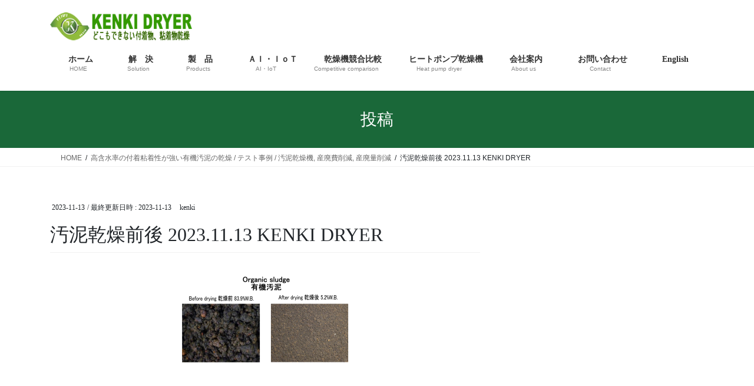

--- FILE ---
content_type: text/html; charset=UTF-8
request_url: https://kenkidryer.jp/2023/11/14/high-moisture-content-sticky-adhesive-sludge-drying/2-%E3%83%99%E3%83%8D%E3%82%A2%E3%82%B9-sludge-drying-2023-11-13/
body_size: 17059
content:

<!DOCTYPE html><html dir="ltr" lang="ja" prefix="og: https://ogp.me/ns#"><head><meta charset="utf-8"><meta http-equiv="X-UA-Compatible" content="IE=edge"><meta name="viewport" content="width=device-width, initial-scale=1"><title>汚泥乾燥前後 2023.11.13 KENKI DRYER | KENKI DRYER</title><meta name="robots" content="max-image-preview:large" /><meta name="author" content="kenki"/><link rel="canonical" href="https://kenkidryer.jp/2023/11/14/high-moisture-content-sticky-adhesive-sludge-drying/2-%e3%83%99%e3%83%8d%e3%82%a2%e3%82%b9-sludge-drying-2023-11-13/" /><meta name="generator" content="All in One SEO (AIOSEO) 4.9.3" /><meta property="og:locale" content="ja_JP" /><meta property="og:site_name" content="KENKI DRYER | 汚泥乾燥 原料スラリー乾燥 廃棄物乾燥 どこもできない付着物粘着物乾燥" /><meta property="og:type" content="article" /><meta property="og:title" content="汚泥乾燥前後 2023.11.13 KENKI DRYER | KENKI DRYER" /><meta property="og:url" content="https://kenkidryer.jp/2023/11/14/high-moisture-content-sticky-adhesive-sludge-drying/2-%e3%83%99%e3%83%8d%e3%82%a2%e3%82%b9-sludge-drying-2023-11-13/" /><meta property="article:published_time" content="2023-11-13T11:23:45+00:00" /><meta property="article:modified_time" content="2023-11-13T11:24:54+00:00" /><meta property="article:publisher" content="https://www.facebook.com/kenmoribai" /><meta name="twitter:card" content="summary" /><meta name="twitter:site" content="@KENKIDRYER" /><meta name="twitter:title" content="汚泥乾燥前後 2023.11.13 KENKI DRYER | KENKI DRYER" /><meta name="twitter:creator" content="@KENKIDRYER" /> <script type="application/ld+json" class="aioseo-schema">{"@context":"https:\/\/schema.org","@graph":[{"@type":"BreadcrumbList","@id":"https:\/\/kenkidryer.jp\/2023\/11\/14\/high-moisture-content-sticky-adhesive-sludge-drying\/2-%e3%83%99%e3%83%8d%e3%82%a2%e3%82%b9-sludge-drying-2023-11-13\/#breadcrumblist","itemListElement":[{"@type":"ListItem","@id":"https:\/\/kenkidryer.jp#listItem","position":1,"name":"\u30db\u30fc\u30e0","item":"https:\/\/kenkidryer.jp","nextItem":{"@type":"ListItem","@id":"https:\/\/kenkidryer.jp\/2023\/11\/14\/high-moisture-content-sticky-adhesive-sludge-drying\/2-%e3%83%99%e3%83%8d%e3%82%a2%e3%82%b9-sludge-drying-2023-11-13\/#listItem","name":"\u6c5a\u6ce5\u4e7e\u71e5\u524d\u5f8c 2023.11.13 KENKI DRYER"}},{"@type":"ListItem","@id":"https:\/\/kenkidryer.jp\/2023\/11\/14\/high-moisture-content-sticky-adhesive-sludge-drying\/2-%e3%83%99%e3%83%8d%e3%82%a2%e3%82%b9-sludge-drying-2023-11-13\/#listItem","position":2,"name":"\u6c5a\u6ce5\u4e7e\u71e5\u524d\u5f8c 2023.11.13 KENKI DRYER","previousItem":{"@type":"ListItem","@id":"https:\/\/kenkidryer.jp#listItem","name":"\u30db\u30fc\u30e0"}}]},{"@type":"ItemPage","@id":"https:\/\/kenkidryer.jp\/2023\/11\/14\/high-moisture-content-sticky-adhesive-sludge-drying\/2-%e3%83%99%e3%83%8d%e3%82%a2%e3%82%b9-sludge-drying-2023-11-13\/#itempage","url":"https:\/\/kenkidryer.jp\/2023\/11\/14\/high-moisture-content-sticky-adhesive-sludge-drying\/2-%e3%83%99%e3%83%8d%e3%82%a2%e3%82%b9-sludge-drying-2023-11-13\/","name":"\u6c5a\u6ce5\u4e7e\u71e5\u524d\u5f8c 2023.11.13 KENKI DRYER | KENKI DRYER","inLanguage":"ja","isPartOf":{"@id":"https:\/\/kenkidryer.jp\/#website"},"breadcrumb":{"@id":"https:\/\/kenkidryer.jp\/2023\/11\/14\/high-moisture-content-sticky-adhesive-sludge-drying\/2-%e3%83%99%e3%83%8d%e3%82%a2%e3%82%b9-sludge-drying-2023-11-13\/#breadcrumblist"},"author":{"@id":"https:\/\/kenkidryer.jp\/author\/kenki\/#author"},"creator":{"@id":"https:\/\/kenkidryer.jp\/author\/kenki\/#author"},"datePublished":"2023-11-13T20:23:45+09:00","dateModified":"2023-11-13T20:24:54+09:00"},{"@type":"Organization","@id":"https:\/\/kenkidryer.jp\/#organization","name":"KENKI DRYER","description":"\u6c5a\u6ce5\u4e7e\u71e5 \u539f\u6599\u30b9\u30e9\u30ea\u30fc\u4e7e\u71e5 \u5ec3\u68c4\u7269\u4e7e\u71e5 \u3069\u3053\u3082\u3067\u304d\u306a\u3044\u4ed8\u7740\u7269\u7c98\u7740\u7269\u4e7e\u71e5","url":"https:\/\/kenkidryer.jp\/","sameAs":["https:\/\/www.facebook.com\/kenmoribai","https:\/\/twitter.com\/KENKIDRYER","https:\/\/www.youtube.com\/channel\/UC2PUVXF8VzusWl9ByWu7OLQ"]},{"@type":"Person","@id":"https:\/\/kenkidryer.jp\/author\/kenki\/#author","url":"https:\/\/kenkidryer.jp\/author\/kenki\/","name":"kenki","image":{"@type":"ImageObject","@id":"https:\/\/kenkidryer.jp\/2023\/11\/14\/high-moisture-content-sticky-adhesive-sludge-drying\/2-%e3%83%99%e3%83%8d%e3%82%a2%e3%82%b9-sludge-drying-2023-11-13\/#authorImage","url":"https:\/\/secure.gravatar.com\/avatar\/4973f6065ae9ae675084e1e52aee91d9625f320e148b4d2a57560271dfee537a?s=96&d=mm&r=g","width":96,"height":96,"caption":"kenki"}},{"@type":"WebSite","@id":"https:\/\/kenkidryer.jp\/#website","url":"https:\/\/kenkidryer.jp\/","name":"KENKI DRYER","description":"\u6c5a\u6ce5\u4e7e\u71e5 \u539f\u6599\u30b9\u30e9\u30ea\u30fc\u4e7e\u71e5 \u5ec3\u68c4\u7269\u4e7e\u71e5 \u3069\u3053\u3082\u3067\u304d\u306a\u3044\u4ed8\u7740\u7269\u7c98\u7740\u7269\u4e7e\u71e5","inLanguage":"ja","publisher":{"@id":"https:\/\/kenkidryer.jp\/#organization"}}]}</script> <link rel='dns-prefetch' href='//webfonts.sakura.ne.jp' /><link rel='dns-prefetch' href='//stats.wp.com' /><link rel='dns-prefetch' href='//v0.wordpress.com' /><link rel='preconnect' href='//i0.wp.com' /><link rel='preconnect' href='//c0.wp.com' /><link rel="alternate" type="application/rss+xml" title="KENKI DRYER &raquo; フィード" href="https://kenkidryer.jp/feed/" /><link rel="alternate" type="application/rss+xml" title="KENKI DRYER &raquo; コメントフィード" href="https://kenkidryer.jp/comments/feed/" /><link rel="alternate" title="oEmbed (JSON)" type="application/json+oembed" href="https://kenkidryer.jp/wp-json/oembed/1.0/embed?url=https%3A%2F%2Fkenkidryer.jp%2F2023%2F11%2F14%2Fhigh-moisture-content-sticky-adhesive-sludge-drying%2F2-%25e3%2583%2599%25e3%2583%258d%25e3%2582%25a2%25e3%2582%25b9-sludge-drying-2023-11-13%2F" /><link rel="alternate" title="oEmbed (XML)" type="text/xml+oembed" href="https://kenkidryer.jp/wp-json/oembed/1.0/embed?url=https%3A%2F%2Fkenkidryer.jp%2F2023%2F11%2F14%2Fhigh-moisture-content-sticky-adhesive-sludge-drying%2F2-%25e3%2583%2599%25e3%2583%258d%25e3%2582%25a2%25e3%2582%25b9-sludge-drying-2023-11-13%2F&#038;format=xml" /><meta name="description" content="" /><style id='wp-img-auto-sizes-contain-inline-css' type='text/css'>img:is([sizes=auto i],[sizes^="auto," i]){contain-intrinsic-size:3000px 1500px}
/*# sourceURL=wp-img-auto-sizes-contain-inline-css */</style><link rel='stylesheet' id='vkExUnit_common_style-css' href='https://kenkidryer.jp/wp-content/cache/autoptimize/autoptimize_single_ea06bcb9caaffec68e5e5f8d33d36f3a.php' type='text/css' media='all' /><style id='vkExUnit_common_style-inline-css' type='text/css'>:root {--ver_page_top_button_url:url(https://kenkidryer.jp/wp-content/plugins/vk-all-in-one-expansion-unit/assets/images/to-top-btn-icon.svg);}@font-face {font-weight: normal;font-style: normal;font-family: "vk_sns";src: url("https://kenkidryer.jp/wp-content/plugins/vk-all-in-one-expansion-unit/inc/sns/icons/fonts/vk_sns.eot?-bq20cj");src: url("https://kenkidryer.jp/wp-content/plugins/vk-all-in-one-expansion-unit/inc/sns/icons/fonts/vk_sns.eot?#iefix-bq20cj") format("embedded-opentype"),url("https://kenkidryer.jp/wp-content/plugins/vk-all-in-one-expansion-unit/inc/sns/icons/fonts/vk_sns.woff?-bq20cj") format("woff"),url("https://kenkidryer.jp/wp-content/plugins/vk-all-in-one-expansion-unit/inc/sns/icons/fonts/vk_sns.ttf?-bq20cj") format("truetype"),url("https://kenkidryer.jp/wp-content/plugins/vk-all-in-one-expansion-unit/inc/sns/icons/fonts/vk_sns.svg?-bq20cj#vk_sns") format("svg");}
.veu_promotion-alert__content--text {border: 1px solid rgba(0,0,0,0.125);padding: 0.5em 1em;border-radius: var(--vk-size-radius);margin-bottom: var(--vk-margin-block-bottom);font-size: 0.875rem;}/* Alert Content部分に段落タグを入れた場合に最後の段落の余白を0にする */.veu_promotion-alert__content--text p:last-of-type{margin-bottom:0;margin-top: 0;}
/*# sourceURL=vkExUnit_common_style-inline-css */</style><style id='wp-emoji-styles-inline-css' type='text/css'>img.wp-smiley, img.emoji {
		display: inline !important;
		border: none !important;
		box-shadow: none !important;
		height: 1em !important;
		width: 1em !important;
		margin: 0 0.07em !important;
		vertical-align: -0.1em !important;
		background: none !important;
		padding: 0 !important;
	}
/*# sourceURL=wp-emoji-styles-inline-css */</style><link rel='stylesheet' id='wp-block-library-css' href='https://kenkidryer.jp/wp-includes/css/dist/block-library/style.min.css' type='text/css' media='all' /><style id='wp-block-library-inline-css' type='text/css'>.vk-cols--reverse{flex-direction:row-reverse}.vk-cols--hasbtn{margin-bottom:0}.vk-cols--hasbtn>.row>.vk_gridColumn_item,.vk-cols--hasbtn>.wp-block-column{position:relative;padding-bottom:3em}.vk-cols--hasbtn>.row>.vk_gridColumn_item>.wp-block-buttons,.vk-cols--hasbtn>.row>.vk_gridColumn_item>.vk_button,.vk-cols--hasbtn>.wp-block-column>.wp-block-buttons,.vk-cols--hasbtn>.wp-block-column>.vk_button{position:absolute;bottom:0;width:100%}.vk-cols--fit.wp-block-columns{gap:0}.vk-cols--fit.wp-block-columns,.vk-cols--fit.wp-block-columns:not(.is-not-stacked-on-mobile){margin-top:0;margin-bottom:0;justify-content:space-between}.vk-cols--fit.wp-block-columns>.wp-block-column *:last-child,.vk-cols--fit.wp-block-columns:not(.is-not-stacked-on-mobile)>.wp-block-column *:last-child{margin-bottom:0}.vk-cols--fit.wp-block-columns>.wp-block-column>.wp-block-cover,.vk-cols--fit.wp-block-columns:not(.is-not-stacked-on-mobile)>.wp-block-column>.wp-block-cover{margin-top:0}.vk-cols--fit.wp-block-columns.has-background,.vk-cols--fit.wp-block-columns:not(.is-not-stacked-on-mobile).has-background{padding:0}@media(max-width: 599px){.vk-cols--fit.wp-block-columns:not(.has-background)>.wp-block-column:not(.has-background),.vk-cols--fit.wp-block-columns:not(.is-not-stacked-on-mobile):not(.has-background)>.wp-block-column:not(.has-background){padding-left:0 !important;padding-right:0 !important}}@media(min-width: 782px){.vk-cols--fit.wp-block-columns .block-editor-block-list__block.wp-block-column:not(:first-child),.vk-cols--fit.wp-block-columns>.wp-block-column:not(:first-child),.vk-cols--fit.wp-block-columns:not(.is-not-stacked-on-mobile) .block-editor-block-list__block.wp-block-column:not(:first-child),.vk-cols--fit.wp-block-columns:not(.is-not-stacked-on-mobile)>.wp-block-column:not(:first-child){margin-left:0}}@media(min-width: 600px)and (max-width: 781px){.vk-cols--fit.wp-block-columns .wp-block-column:nth-child(2n),.vk-cols--fit.wp-block-columns:not(.is-not-stacked-on-mobile) .wp-block-column:nth-child(2n){margin-left:0}.vk-cols--fit.wp-block-columns .wp-block-column:not(:only-child),.vk-cols--fit.wp-block-columns:not(.is-not-stacked-on-mobile) .wp-block-column:not(:only-child){flex-basis:50% !important}}.vk-cols--fit--gap1.wp-block-columns{gap:1px}@media(min-width: 600px)and (max-width: 781px){.vk-cols--fit--gap1.wp-block-columns .wp-block-column:not(:only-child){flex-basis:calc(50% - 1px) !important}}.vk-cols--fit.vk-cols--grid>.block-editor-block-list__block,.vk-cols--fit.vk-cols--grid>.wp-block-column,.vk-cols--fit.vk-cols--grid:not(.is-not-stacked-on-mobile)>.block-editor-block-list__block,.vk-cols--fit.vk-cols--grid:not(.is-not-stacked-on-mobile)>.wp-block-column{flex-basis:50%;box-sizing:border-box}@media(max-width: 599px){.vk-cols--fit.vk-cols--grid.vk-cols--grid--alignfull>.wp-block-column:nth-child(2)>.wp-block-cover,.vk-cols--fit.vk-cols--grid.vk-cols--grid--alignfull>.wp-block-column:nth-child(2)>.vk_outer,.vk-cols--fit.vk-cols--grid:not(.is-not-stacked-on-mobile).vk-cols--grid--alignfull>.wp-block-column:nth-child(2)>.wp-block-cover,.vk-cols--fit.vk-cols--grid:not(.is-not-stacked-on-mobile).vk-cols--grid--alignfull>.wp-block-column:nth-child(2)>.vk_outer{width:100vw;margin-right:calc((100% - 100vw)/2);margin-left:calc((100% - 100vw)/2)}}@media(min-width: 600px){.vk-cols--fit.vk-cols--grid.vk-cols--grid--alignfull>.wp-block-column:nth-child(2)>.wp-block-cover,.vk-cols--fit.vk-cols--grid.vk-cols--grid--alignfull>.wp-block-column:nth-child(2)>.vk_outer,.vk-cols--fit.vk-cols--grid:not(.is-not-stacked-on-mobile).vk-cols--grid--alignfull>.wp-block-column:nth-child(2)>.wp-block-cover,.vk-cols--fit.vk-cols--grid:not(.is-not-stacked-on-mobile).vk-cols--grid--alignfull>.wp-block-column:nth-child(2)>.vk_outer{margin-right:calc(100% - 50vw);width:50vw}}@media(min-width: 600px){.vk-cols--fit.vk-cols--grid.vk-cols--grid--alignfull.vk-cols--reverse>.wp-block-column,.vk-cols--fit.vk-cols--grid:not(.is-not-stacked-on-mobile).vk-cols--grid--alignfull.vk-cols--reverse>.wp-block-column{margin-left:0;margin-right:0}.vk-cols--fit.vk-cols--grid.vk-cols--grid--alignfull.vk-cols--reverse>.wp-block-column:nth-child(2)>.wp-block-cover,.vk-cols--fit.vk-cols--grid.vk-cols--grid--alignfull.vk-cols--reverse>.wp-block-column:nth-child(2)>.vk_outer,.vk-cols--fit.vk-cols--grid:not(.is-not-stacked-on-mobile).vk-cols--grid--alignfull.vk-cols--reverse>.wp-block-column:nth-child(2)>.wp-block-cover,.vk-cols--fit.vk-cols--grid:not(.is-not-stacked-on-mobile).vk-cols--grid--alignfull.vk-cols--reverse>.wp-block-column:nth-child(2)>.vk_outer{margin-left:calc(100% - 50vw)}}.vk-cols--menu h2,.vk-cols--menu h3,.vk-cols--menu h4,.vk-cols--menu h5{margin-bottom:.2em;text-shadow:#000 0 0 10px}.vk-cols--menu h2:first-child,.vk-cols--menu h3:first-child,.vk-cols--menu h4:first-child,.vk-cols--menu h5:first-child{margin-top:0}.vk-cols--menu p{margin-bottom:1rem;text-shadow:#000 0 0 10px}.vk-cols--menu .wp-block-cover__inner-container:last-child{margin-bottom:0}.vk-cols--fitbnrs .wp-block-column .wp-block-cover:hover img{filter:unset}.vk-cols--fitbnrs .wp-block-column .wp-block-cover:hover{background-color:unset}.vk-cols--fitbnrs .wp-block-column .wp-block-cover:hover .wp-block-cover__image-background{filter:unset !important}.vk-cols--fitbnrs .wp-block-cover .wp-block-cover__inner-container{position:absolute;height:100%;width:100%}.vk-cols--fitbnrs .vk_button{height:100%;margin:0}.vk-cols--fitbnrs .vk_button .vk_button_btn,.vk-cols--fitbnrs .vk_button .btn{height:100%;width:100%;border:none;box-shadow:none;background-color:unset !important;transition:unset}.vk-cols--fitbnrs .vk_button .vk_button_btn:hover,.vk-cols--fitbnrs .vk_button .btn:hover{transition:unset}.vk-cols--fitbnrs .vk_button .vk_button_btn:after,.vk-cols--fitbnrs .vk_button .btn:after{border:none}.vk-cols--fitbnrs .vk_button .vk_button_link_txt{width:100%;position:absolute;top:50%;left:50%;transform:translateY(-50%) translateX(-50%);font-size:2rem;text-shadow:#000 0 0 10px}.vk-cols--fitbnrs .vk_button .vk_button_link_subCaption{width:100%;position:absolute;top:calc(50% + 2.2em);left:50%;transform:translateY(-50%) translateX(-50%);text-shadow:#000 0 0 10px}@media(min-width: 992px){.vk-cols--media.wp-block-columns{gap:3rem}}.vk-fit-map figure{margin-bottom:0}.vk-fit-map iframe{position:relative;margin-bottom:0;display:block;max-height:400px;width:100vw}.vk-fit-map:is(.alignfull,.alignwide) div{max-width:100%}.vk-table--th--width25 :where(tr>*:first-child){width:25%}.vk-table--th--width30 :where(tr>*:first-child){width:30%}.vk-table--th--width35 :where(tr>*:first-child){width:35%}.vk-table--th--width40 :where(tr>*:first-child){width:40%}.vk-table--th--bg-bright :where(tr>*:first-child){background-color:var(--wp--preset--color--bg-secondary, rgba(0, 0, 0, 0.05))}@media(max-width: 599px){.vk-table--mobile-block :is(th,td){width:100%;display:block}.vk-table--mobile-block.wp-block-table table :is(th,td){border-top:none}}.vk-table--width--th25 :where(tr>*:first-child){width:25%}.vk-table--width--th30 :where(tr>*:first-child){width:30%}.vk-table--width--th35 :where(tr>*:first-child){width:35%}.vk-table--width--th40 :where(tr>*:first-child){width:40%}.no-margin{margin:0}@media(max-width: 599px){.wp-block-image.vk-aligncenter--mobile>.alignright{float:none;margin-left:auto;margin-right:auto}.vk-no-padding-horizontal--mobile{padding-left:0 !important;padding-right:0 !important}}
/* VK Color Palettes */

/*# sourceURL=wp-block-library-inline-css */</style><style id='global-styles-inline-css' type='text/css'>:root{--wp--preset--aspect-ratio--square: 1;--wp--preset--aspect-ratio--4-3: 4/3;--wp--preset--aspect-ratio--3-4: 3/4;--wp--preset--aspect-ratio--3-2: 3/2;--wp--preset--aspect-ratio--2-3: 2/3;--wp--preset--aspect-ratio--16-9: 16/9;--wp--preset--aspect-ratio--9-16: 9/16;--wp--preset--color--black: #000000;--wp--preset--color--cyan-bluish-gray: #abb8c3;--wp--preset--color--white: #ffffff;--wp--preset--color--pale-pink: #f78da7;--wp--preset--color--vivid-red: #cf2e2e;--wp--preset--color--luminous-vivid-orange: #ff6900;--wp--preset--color--luminous-vivid-amber: #fcb900;--wp--preset--color--light-green-cyan: #7bdcb5;--wp--preset--color--vivid-green-cyan: #00d084;--wp--preset--color--pale-cyan-blue: #8ed1fc;--wp--preset--color--vivid-cyan-blue: #0693e3;--wp--preset--color--vivid-purple: #9b51e0;--wp--preset--gradient--vivid-cyan-blue-to-vivid-purple: linear-gradient(135deg,rgb(6,147,227) 0%,rgb(155,81,224) 100%);--wp--preset--gradient--light-green-cyan-to-vivid-green-cyan: linear-gradient(135deg,rgb(122,220,180) 0%,rgb(0,208,130) 100%);--wp--preset--gradient--luminous-vivid-amber-to-luminous-vivid-orange: linear-gradient(135deg,rgb(252,185,0) 0%,rgb(255,105,0) 100%);--wp--preset--gradient--luminous-vivid-orange-to-vivid-red: linear-gradient(135deg,rgb(255,105,0) 0%,rgb(207,46,46) 100%);--wp--preset--gradient--very-light-gray-to-cyan-bluish-gray: linear-gradient(135deg,rgb(238,238,238) 0%,rgb(169,184,195) 100%);--wp--preset--gradient--cool-to-warm-spectrum: linear-gradient(135deg,rgb(74,234,220) 0%,rgb(151,120,209) 20%,rgb(207,42,186) 40%,rgb(238,44,130) 60%,rgb(251,105,98) 80%,rgb(254,248,76) 100%);--wp--preset--gradient--blush-light-purple: linear-gradient(135deg,rgb(255,206,236) 0%,rgb(152,150,240) 100%);--wp--preset--gradient--blush-bordeaux: linear-gradient(135deg,rgb(254,205,165) 0%,rgb(254,45,45) 50%,rgb(107,0,62) 100%);--wp--preset--gradient--luminous-dusk: linear-gradient(135deg,rgb(255,203,112) 0%,rgb(199,81,192) 50%,rgb(65,88,208) 100%);--wp--preset--gradient--pale-ocean: linear-gradient(135deg,rgb(255,245,203) 0%,rgb(182,227,212) 50%,rgb(51,167,181) 100%);--wp--preset--gradient--electric-grass: linear-gradient(135deg,rgb(202,248,128) 0%,rgb(113,206,126) 100%);--wp--preset--gradient--midnight: linear-gradient(135deg,rgb(2,3,129) 0%,rgb(40,116,252) 100%);--wp--preset--font-size--small: 13px;--wp--preset--font-size--medium: 20px;--wp--preset--font-size--large: 36px;--wp--preset--font-size--x-large: 42px;--wp--preset--spacing--20: 0.44rem;--wp--preset--spacing--30: 0.67rem;--wp--preset--spacing--40: 1rem;--wp--preset--spacing--50: 1.5rem;--wp--preset--spacing--60: 2.25rem;--wp--preset--spacing--70: 3.38rem;--wp--preset--spacing--80: 5.06rem;--wp--preset--shadow--natural: 6px 6px 9px rgba(0, 0, 0, 0.2);--wp--preset--shadow--deep: 12px 12px 50px rgba(0, 0, 0, 0.4);--wp--preset--shadow--sharp: 6px 6px 0px rgba(0, 0, 0, 0.2);--wp--preset--shadow--outlined: 6px 6px 0px -3px rgb(255, 255, 255), 6px 6px rgb(0, 0, 0);--wp--preset--shadow--crisp: 6px 6px 0px rgb(0, 0, 0);}:where(.is-layout-flex){gap: 0.5em;}:where(.is-layout-grid){gap: 0.5em;}body .is-layout-flex{display: flex;}.is-layout-flex{flex-wrap: wrap;align-items: center;}.is-layout-flex > :is(*, div){margin: 0;}body .is-layout-grid{display: grid;}.is-layout-grid > :is(*, div){margin: 0;}:where(.wp-block-columns.is-layout-flex){gap: 2em;}:where(.wp-block-columns.is-layout-grid){gap: 2em;}:where(.wp-block-post-template.is-layout-flex){gap: 1.25em;}:where(.wp-block-post-template.is-layout-grid){gap: 1.25em;}.has-black-color{color: var(--wp--preset--color--black) !important;}.has-cyan-bluish-gray-color{color: var(--wp--preset--color--cyan-bluish-gray) !important;}.has-white-color{color: var(--wp--preset--color--white) !important;}.has-pale-pink-color{color: var(--wp--preset--color--pale-pink) !important;}.has-vivid-red-color{color: var(--wp--preset--color--vivid-red) !important;}.has-luminous-vivid-orange-color{color: var(--wp--preset--color--luminous-vivid-orange) !important;}.has-luminous-vivid-amber-color{color: var(--wp--preset--color--luminous-vivid-amber) !important;}.has-light-green-cyan-color{color: var(--wp--preset--color--light-green-cyan) !important;}.has-vivid-green-cyan-color{color: var(--wp--preset--color--vivid-green-cyan) !important;}.has-pale-cyan-blue-color{color: var(--wp--preset--color--pale-cyan-blue) !important;}.has-vivid-cyan-blue-color{color: var(--wp--preset--color--vivid-cyan-blue) !important;}.has-vivid-purple-color{color: var(--wp--preset--color--vivid-purple) !important;}.has-black-background-color{background-color: var(--wp--preset--color--black) !important;}.has-cyan-bluish-gray-background-color{background-color: var(--wp--preset--color--cyan-bluish-gray) !important;}.has-white-background-color{background-color: var(--wp--preset--color--white) !important;}.has-pale-pink-background-color{background-color: var(--wp--preset--color--pale-pink) !important;}.has-vivid-red-background-color{background-color: var(--wp--preset--color--vivid-red) !important;}.has-luminous-vivid-orange-background-color{background-color: var(--wp--preset--color--luminous-vivid-orange) !important;}.has-luminous-vivid-amber-background-color{background-color: var(--wp--preset--color--luminous-vivid-amber) !important;}.has-light-green-cyan-background-color{background-color: var(--wp--preset--color--light-green-cyan) !important;}.has-vivid-green-cyan-background-color{background-color: var(--wp--preset--color--vivid-green-cyan) !important;}.has-pale-cyan-blue-background-color{background-color: var(--wp--preset--color--pale-cyan-blue) !important;}.has-vivid-cyan-blue-background-color{background-color: var(--wp--preset--color--vivid-cyan-blue) !important;}.has-vivid-purple-background-color{background-color: var(--wp--preset--color--vivid-purple) !important;}.has-black-border-color{border-color: var(--wp--preset--color--black) !important;}.has-cyan-bluish-gray-border-color{border-color: var(--wp--preset--color--cyan-bluish-gray) !important;}.has-white-border-color{border-color: var(--wp--preset--color--white) !important;}.has-pale-pink-border-color{border-color: var(--wp--preset--color--pale-pink) !important;}.has-vivid-red-border-color{border-color: var(--wp--preset--color--vivid-red) !important;}.has-luminous-vivid-orange-border-color{border-color: var(--wp--preset--color--luminous-vivid-orange) !important;}.has-luminous-vivid-amber-border-color{border-color: var(--wp--preset--color--luminous-vivid-amber) !important;}.has-light-green-cyan-border-color{border-color: var(--wp--preset--color--light-green-cyan) !important;}.has-vivid-green-cyan-border-color{border-color: var(--wp--preset--color--vivid-green-cyan) !important;}.has-pale-cyan-blue-border-color{border-color: var(--wp--preset--color--pale-cyan-blue) !important;}.has-vivid-cyan-blue-border-color{border-color: var(--wp--preset--color--vivid-cyan-blue) !important;}.has-vivid-purple-border-color{border-color: var(--wp--preset--color--vivid-purple) !important;}.has-vivid-cyan-blue-to-vivid-purple-gradient-background{background: var(--wp--preset--gradient--vivid-cyan-blue-to-vivid-purple) !important;}.has-light-green-cyan-to-vivid-green-cyan-gradient-background{background: var(--wp--preset--gradient--light-green-cyan-to-vivid-green-cyan) !important;}.has-luminous-vivid-amber-to-luminous-vivid-orange-gradient-background{background: var(--wp--preset--gradient--luminous-vivid-amber-to-luminous-vivid-orange) !important;}.has-luminous-vivid-orange-to-vivid-red-gradient-background{background: var(--wp--preset--gradient--luminous-vivid-orange-to-vivid-red) !important;}.has-very-light-gray-to-cyan-bluish-gray-gradient-background{background: var(--wp--preset--gradient--very-light-gray-to-cyan-bluish-gray) !important;}.has-cool-to-warm-spectrum-gradient-background{background: var(--wp--preset--gradient--cool-to-warm-spectrum) !important;}.has-blush-light-purple-gradient-background{background: var(--wp--preset--gradient--blush-light-purple) !important;}.has-blush-bordeaux-gradient-background{background: var(--wp--preset--gradient--blush-bordeaux) !important;}.has-luminous-dusk-gradient-background{background: var(--wp--preset--gradient--luminous-dusk) !important;}.has-pale-ocean-gradient-background{background: var(--wp--preset--gradient--pale-ocean) !important;}.has-electric-grass-gradient-background{background: var(--wp--preset--gradient--electric-grass) !important;}.has-midnight-gradient-background{background: var(--wp--preset--gradient--midnight) !important;}.has-small-font-size{font-size: var(--wp--preset--font-size--small) !important;}.has-medium-font-size{font-size: var(--wp--preset--font-size--medium) !important;}.has-large-font-size{font-size: var(--wp--preset--font-size--large) !important;}.has-x-large-font-size{font-size: var(--wp--preset--font-size--x-large) !important;}
/*# sourceURL=global-styles-inline-css */</style><style id='classic-theme-styles-inline-css' type='text/css'>/*! This file is auto-generated */
.wp-block-button__link{color:#fff;background-color:#32373c;border-radius:9999px;box-shadow:none;text-decoration:none;padding:calc(.667em + 2px) calc(1.333em + 2px);font-size:1.125em}.wp-block-file__button{background:#32373c;color:#fff;text-decoration:none}
/*# sourceURL=/wp-includes/css/classic-themes.min.css */</style><link rel='stylesheet' id='contact-form-7-css' href='https://kenkidryer.jp/wp-content/cache/autoptimize/autoptimize_single_64ac31699f5326cb3c76122498b76f66.php' type='text/css' media='all' /><link rel='stylesheet' id='wpdm-fonticon-css' href='https://kenkidryer.jp/wp-content/cache/autoptimize/autoptimize_single_7084a2f33f23abb903b3c402b260e666.php' type='text/css' media='all' /><link rel='stylesheet' id='wpdm-front-css' href='https://kenkidryer.jp/wp-content/plugins/download-manager/assets/css/front.min.css' type='text/css' media='all' /><link rel='stylesheet' id='vk-swiper-style-css' href='https://kenkidryer.jp/wp-content/plugins/vk-blocks/vendor/vektor-inc/vk-swiper/src/assets/css/swiper-bundle.min.css' type='text/css' media='all' /><link rel='stylesheet' id='bootstrap-4-style-css' href='https://kenkidryer.jp/wp-content/themes/lightning/_g2/library/bootstrap-4/css/bootstrap.min.css' type='text/css' media='all' /><link rel='stylesheet' id='lightning-common-style-css' href='https://kenkidryer.jp/wp-content/cache/autoptimize/autoptimize_single_9253d1ff6e6f0e270b9572ab23643f96.php' type='text/css' media='all' /><style id='lightning-common-style-inline-css' type='text/css'>/* vk-mobile-nav */:root {--vk-mobile-nav-menu-btn-bg-src: url("https://kenkidryer.jp/wp-content/themes/lightning/_g2/inc/vk-mobile-nav/package/images/vk-menu-btn-black.svg");--vk-mobile-nav-menu-btn-close-bg-src: url("https://kenkidryer.jp/wp-content/themes/lightning/_g2/inc/vk-mobile-nav/package/images/vk-menu-close-black.svg");--vk-menu-acc-icon-open-black-bg-src: url("https://kenkidryer.jp/wp-content/themes/lightning/_g2/inc/vk-mobile-nav/package/images/vk-menu-acc-icon-open-black.svg");--vk-menu-acc-icon-open-white-bg-src: url("https://kenkidryer.jp/wp-content/themes/lightning/_g2/inc/vk-mobile-nav/package/images/vk-menu-acc-icon-open-white.svg");--vk-menu-acc-icon-close-black-bg-src: url("https://kenkidryer.jp/wp-content/themes/lightning/_g2/inc/vk-mobile-nav/package/images/vk-menu-close-black.svg");--vk-menu-acc-icon-close-white-bg-src: url("https://kenkidryer.jp/wp-content/themes/lightning/_g2/inc/vk-mobile-nav/package/images/vk-menu-close-white.svg");}
/*# sourceURL=lightning-common-style-inline-css */</style><link rel='stylesheet' id='lightning-design-style-css' href='https://kenkidryer.jp/wp-content/cache/autoptimize/autoptimize_single_6b5a0728be9d4c05ca71130fb89cac9b.php' type='text/css' media='all' /><style id='lightning-design-style-inline-css' type='text/css'>:root {--color-key:#1a6839;--wp--preset--color--vk-color-primary:#1a6839;--color-key-dark:#274734;}
/* ltg common custom */:root {--vk-menu-acc-btn-border-color:#333;--vk-color-primary:#1a6839;--vk-color-primary-dark:#274734;--vk-color-primary-vivid:#1d723f;--color-key:#1a6839;--wp--preset--color--vk-color-primary:#1a6839;--color-key-dark:#274734;}.veu_color_txt_key { color:#274734 ; }.veu_color_bg_key { background-color:#274734 ; }.veu_color_border_key { border-color:#274734 ; }.btn-default { border-color:#1a6839;color:#1a6839;}.btn-default:focus,.btn-default:hover { border-color:#1a6839;background-color: #1a6839; }.wp-block-search__button,.btn-primary { background-color:#1a6839;border-color:#274734; }.wp-block-search__button:focus,.wp-block-search__button:hover,.btn-primary:not(:disabled):not(.disabled):active,.btn-primary:focus,.btn-primary:hover { background-color:#274734;border-color:#1a6839; }.btn-outline-primary { color : #1a6839 ; border-color:#1a6839; }.btn-outline-primary:not(:disabled):not(.disabled):active,.btn-outline-primary:focus,.btn-outline-primary:hover { color : #fff; background-color:#1a6839;border-color:#274734; }a { color:#337ab7; }
.tagcloud a:before { font-family: "Font Awesome 7 Free";content: "\f02b";font-weight: bold; }
.media .media-body .media-heading a:hover { color:#1a6839; }@media (min-width: 768px){.gMenu > li:before,.gMenu > li.menu-item-has-children::after { border-bottom-color:#274734 }.gMenu li li { background-color:#274734 }.gMenu li li a:hover { background-color:#1a6839; }} /* @media (min-width: 768px) */.page-header { background-color:#1a6839; }h2,.mainSection-title { border-top-color:#1a6839; }h3:after,.subSection-title:after { border-bottom-color:#1a6839; }ul.page-numbers li span.page-numbers.current,.page-link dl .post-page-numbers.current { background-color:#1a6839; }.pager li > a { border-color:#1a6839;color:#1a6839;}.pager li > a:hover { background-color:#1a6839;color:#fff;}.siteFooter { border-top-color:#1a6839; }dt { border-left-color:#1a6839; }:root {--g_nav_main_acc_icon_open_url:url(https://kenkidryer.jp/wp-content/themes/lightning/_g2/inc/vk-mobile-nav/package/images/vk-menu-acc-icon-open-black.svg);--g_nav_main_acc_icon_close_url: url(https://kenkidryer.jp/wp-content/themes/lightning/_g2/inc/vk-mobile-nav/package/images/vk-menu-close-black.svg);--g_nav_sub_acc_icon_open_url: url(https://kenkidryer.jp/wp-content/themes/lightning/_g2/inc/vk-mobile-nav/package/images/vk-menu-acc-icon-open-white.svg);--g_nav_sub_acc_icon_close_url: url(https://kenkidryer.jp/wp-content/themes/lightning/_g2/inc/vk-mobile-nav/package/images/vk-menu-close-white.svg);}
/*# sourceURL=lightning-design-style-inline-css */</style><link rel='stylesheet' id='veu-cta-css' href='https://kenkidryer.jp/wp-content/cache/autoptimize/autoptimize_single_a78f149676128521e4b5f36a9ac06f23.php' type='text/css' media='all' /><link rel='stylesheet' id='vk-blocks-build-css-css' href='https://kenkidryer.jp/wp-content/cache/autoptimize/autoptimize_single_8007185a86f057676dc53af7dc2ce4ac.php' type='text/css' media='all' /><style id='vk-blocks-build-css-inline-css' type='text/css'>:root {
		--vk_image-mask-circle: url(https://kenkidryer.jp/wp-content/plugins/vk-blocks/inc/vk-blocks/images/circle.svg);
		--vk_image-mask-wave01: url(https://kenkidryer.jp/wp-content/plugins/vk-blocks/inc/vk-blocks/images/wave01.svg);
		--vk_image-mask-wave02: url(https://kenkidryer.jp/wp-content/plugins/vk-blocks/inc/vk-blocks/images/wave02.svg);
		--vk_image-mask-wave03: url(https://kenkidryer.jp/wp-content/plugins/vk-blocks/inc/vk-blocks/images/wave03.svg);
		--vk_image-mask-wave04: url(https://kenkidryer.jp/wp-content/plugins/vk-blocks/inc/vk-blocks/images/wave04.svg);
	}
	

	:root {

		--vk-balloon-border-width:1px;

		--vk-balloon-speech-offset:-12px;
	}
	

	:root {
		--vk_flow-arrow: url(https://kenkidryer.jp/wp-content/plugins/vk-blocks/inc/vk-blocks/images/arrow_bottom.svg);
	}
	
/*# sourceURL=vk-blocks-build-css-inline-css */</style><link rel='stylesheet' id='lightning-theme-style-css' href='https://kenkidryer.jp/wp-content/themes/lightning/style.css' type='text/css' media='all' /><link rel='stylesheet' id='vk-font-awesome-css' href='https://kenkidryer.jp/wp-content/themes/lightning/vendor/vektor-inc/font-awesome-versions/src/font-awesome/css/all.min.css' type='text/css' media='all' /> <script type="text/javascript" src="https://kenkidryer.jp/wp-includes/js/jquery/jquery.min.js" id="jquery-core-js"></script> <script defer type="text/javascript" src="https://kenkidryer.jp/wp-includes/js/jquery/jquery-migrate.min.js" id="jquery-migrate-js"></script> <script defer type="text/javascript" src="//webfonts.sakura.ne.jp/js/sakurav3.js?fadein=0" id="typesquare_std-js"></script> <script defer type="text/javascript" src="https://kenkidryer.jp/wp-content/plugins/download-manager/assets/js/wpdm.min.js" id="wpdm-frontend-js-js"></script> <script defer id="wpdm-frontjs-js-extra" src="[data-uri]"></script> <script defer type="text/javascript" src="https://kenkidryer.jp/wp-content/plugins/download-manager/assets/js/front.min.js" id="wpdm-frontjs-js"></script> <link rel="https://api.w.org/" href="https://kenkidryer.jp/wp-json/" /><link rel="alternate" title="JSON" type="application/json" href="https://kenkidryer.jp/wp-json/wp/v2/media/8353" /><link rel="EditURI" type="application/rsd+xml" title="RSD" href="https://kenkidryer.jp/xmlrpc.php?rsd" /><meta name="generator" content="WordPress 6.9" /><link rel='shortlink' href='https://wp.me/a95FIS-2aJ' /> <script type="text/javascript">var _gaq = _gaq || [];
   _gaq.push(['_setAccount', 'UA-10407148-2']);
   _gaq.push(['_trackPageview']);
   (function() {
   var ga = document.createElement('script'); ga.type = 'text/javascript'; ga.async = true;
   ga.src = ('https:' == document.location.protocol ? 'https://ssl' : 'http://www') + '.google-analytics.com/ga.js';
   var s = document.getElementsByTagName('script')[0]; s.parentNode.insertBefore(ga, s);
   })();</script>  <script defer src="https://www.googletagmanager.com/gtag/js?id=AW-1070934788"></script> <script defer src="[data-uri]"></script>  <script defer src="https://www.googletagmanager.com/gtag/js?id=G-QT4P0FQ843"></script> <script defer src="[data-uri]"></script>  <script defer src="[data-uri]"></script>  <script defer src="[data-uri]"></script><style type='text/css'>h1,h2,h3,h1:lang(ja),h2:lang(ja),h3:lang(ja),.entry-title:lang(ja){ font-family: "UD新ゴ M";}h4,h5,h6,h4:lang(ja),h5:lang(ja),h6:lang(ja),div.entry-meta span:lang(ja),footer.entry-footer span:lang(ja){ font-family: "新丸ゴ R";}.hentry,.entry-content p,.post-inner.entry-content p,#comments div:lang(ja){ font-family: "UD新ゴ コンデンス90 L";}strong,b,#comments .comment-author .fn:lang(ja){ font-family: "UD新ゴ コンデンス90 M";}</style><style>img#wpstats{display:none}</style><style id="lightning-color-custom-for-plugins" type="text/css">/* ltg theme common */.color_key_bg,.color_key_bg_hover:hover{background-color: #1a6839;}.color_key_txt,.color_key_txt_hover:hover{color: #1a6839;}.color_key_border,.color_key_border_hover:hover{border-color: #1a6839;}.color_key_dark_bg,.color_key_dark_bg_hover:hover{background-color: #274734;}.color_key_dark_txt,.color_key_dark_txt_hover:hover{color: #274734;}.color_key_dark_border,.color_key_dark_border_hover:hover{border-color: #274734;}</style><style>.simplemap img{max-width:none !important;padding:0 !important;margin:0 !important;}.staticmap,.staticmap img{max-width:100% !important;height:auto !important;}.simplemap .simplemap-content{display:none;}</style> <script defer src="[data-uri]"></script><link rel="icon" href="https://i0.wp.com/kenkidryer.jp/wp-content/uploads/2017/08/cropped-kenkidryer-favicon-ver2.0-png-1.png?fit=32%2C32&#038;ssl=1" sizes="32x32" /><link rel="icon" href="https://i0.wp.com/kenkidryer.jp/wp-content/uploads/2017/08/cropped-kenkidryer-favicon-ver2.0-png-1.png?fit=192%2C192&#038;ssl=1" sizes="192x192" /><link rel="apple-touch-icon" href="https://i0.wp.com/kenkidryer.jp/wp-content/uploads/2017/08/cropped-kenkidryer-favicon-ver2.0-png-1.png?fit=180%2C180&#038;ssl=1" /><meta name="msapplication-TileImage" content="https://i0.wp.com/kenkidryer.jp/wp-content/uploads/2017/08/cropped-kenkidryer-favicon-ver2.0-png-1.png?fit=270%2C270&#038;ssl=1" /><meta name="generator" content="WordPress Download Manager 3.3.45" /> <script type="application/ld+json">{"@context":"https://schema.org/","@type":"Article","headline":"汚泥乾燥前後 2023.11.13 KENKI DRYER","image":"","datePublished":"2023-11-13T20:23:45+09:00","dateModified":"2023-11-13T20:24:54+09:00","author":{"@type":"","name":"kenki","url":"https://kenkidryer.jp/","sameAs":""}}</script><style>/* WPDM Link Template Styles */</style><style>:root {
                --color-primary: #4a8eff;
                --color-primary-rgb: 74, 142, 255;
                --color-primary-hover: #5998ff;
                --color-primary-active: #3281ff;
                --clr-sec: #6c757d;
                --clr-sec-rgb: 108, 117, 125;
                --clr-sec-hover: #6c757d;
                --clr-sec-active: #6c757d;
                --color-secondary: #6c757d;
                --color-secondary-rgb: 108, 117, 125;
                --color-secondary-hover: #6c757d;
                --color-secondary-active: #6c757d;
                --color-success: #018e11;
                --color-success-rgb: 1, 142, 17;
                --color-success-hover: #0aad01;
                --color-success-active: #0c8c01;
                --color-info: #2CA8FF;
                --color-info-rgb: 44, 168, 255;
                --color-info-hover: #2CA8FF;
                --color-info-active: #2CA8FF;
                --color-warning: #FFB236;
                --color-warning-rgb: 255, 178, 54;
                --color-warning-hover: #FFB236;
                --color-warning-active: #FFB236;
                --color-danger: #ff5062;
                --color-danger-rgb: 255, 80, 98;
                --color-danger-hover: #ff5062;
                --color-danger-active: #ff5062;
                --color-green: #30b570;
                --color-blue: #0073ff;
                --color-purple: #8557D3;
                --color-red: #ff5062;
                --color-muted: rgba(69, 89, 122, 0.6);
                --wpdm-font: "Sen", -apple-system, BlinkMacSystemFont, "Segoe UI", Roboto, Helvetica, Arial, sans-serif, "Apple Color Emoji", "Segoe UI Emoji", "Segoe UI Symbol";
            }

            .wpdm-download-link.btn.btn-primary {
                border-radius: 4px;
            }</style></head><body class="attachment wp-singular attachment-template-default single single-attachment postid-8353 attachmentid-8353 attachment-png wp-theme-lightning vk-blocks fa_v7_css post-name-2-%e3%83%99%e3%83%8d%e3%82%a2%e3%82%b9-sludge-drying-2023-11-13 post-type-attachment sidebar-fix sidebar-fix-priority-top bootstrap4 device-pc"> <a class="skip-link screen-reader-text" href="#main">コンテンツへスキップ</a> <a class="skip-link screen-reader-text" href="#vk-mobile-nav">ナビゲーションに移動</a><header class="siteHeader"><div class="container siteHeadContainer"><div class="navbar-header"><p class="navbar-brand siteHeader_logo"> <a href="https://kenkidryer.jp/"> <span><img src="https://kenkidryer.jp/wp-content/uploads/2017/08/top-logo-no.3-png.png" alt="KENKI DRYER" /></span> </a></p></div><div id="gMenu_outer" class="gMenu_outer"><nav class="menu-%e3%83%a1%e3%82%a4%e3%83%b3%e3%83%a1%e3%83%8b%e3%83%a5%e3%83%bc-container"><ul id="menu-%e3%83%a1%e3%82%a4%e3%83%b3%e3%83%a1%e3%83%8b%e3%83%a5%e3%83%bc" class="menu gMenu vk-menu-acc"><li id="menu-item-108" class="menu-item menu-item-type-custom menu-item-object-custom menu-item-home"><a href="https://kenkidryer.jp"><strong class="gMenu_name"><i class="fa fa-home" aria-hidden="true"></i> ホーム　</strong><span class="gMenu_description">HOME</span></a></li><li id="menu-item-107" class="menu-item menu-item-type-post_type menu-item-object-page menu-item-has-children"><a href="https://kenkidryer.jp/solution/"><strong class="gMenu_name"><i class="far fa-smile"></i> 解　決　</strong><span class="gMenu_description">Solution</span></a><ul class="sub-menu"><li id="menu-item-1090" class="menu-item menu-item-type-post_type menu-item-object-page"><a href="https://kenkidryer.jp/solution/sludge-drying/">汚泥乾燥</a></li><li id="menu-item-1096" class="menu-item menu-item-type-post_type menu-item-object-page"><a href="https://kenkidryer.jp/solution/slurry-drying/">原料スラリー乾燥</a></li><li id="menu-item-1395" class="menu-item menu-item-type-post_type menu-item-object-page"><a href="https://kenkidryer.jp/solution/waste-drying/">廃棄物乾燥</a></li><li id="menu-item-166" class="menu-item menu-item-type-post_type menu-item-object-page"><a href="https://kenkidryer.jp/solution/steam/">熱源 蒸気</a></li><li id="menu-item-1562" class="menu-item menu-item-type-post_type menu-item-object-page"><a href="https://kenkidryer.jp/solution/workflow/">仕事の流れ</a></li><li id="menu-item-165" class="menu-item menu-item-type-post_type menu-item-object-page"><a href="https://kenkidryer.jp/solution/test/">乾燥テスト</a></li><li id="menu-item-164" class="menu-item menu-item-type-post_type menu-item-object-page"><a href="https://kenkidryer.jp/solution/evolution/">開発の歴史</a></li></ul></li><li id="menu-item-106" class="menu-item menu-item-type-post_type menu-item-object-page menu-item-has-children"><a href="https://kenkidryer.jp/products/"><strong class="gMenu_name"><i class="fa fa-cog" aria-hidden="true"></i> 製　品　</strong><span class="gMenu_description">Products</span></a><ul class="sub-menu"><li id="menu-item-214" class="menu-item menu-item-type-post_type menu-item-object-page"><a href="https://kenkidryer.jp/products/self-cleaning/">セルフクリ－ニング</a></li><li id="menu-item-213" class="menu-item menu-item-type-post_type menu-item-object-page"><a href="https://kenkidryer.jp/products/methods/">乾燥機構</a></li><li id="menu-item-1529" class="menu-item menu-item-type-post_type menu-item-object-page"><a href="https://kenkidryer.jp/products/specifications/">仕　様</a></li><li id="menu-item-212" class="menu-item menu-item-type-post_type menu-item-object-page"><a href="https://kenkidryer.jp/products/dry-all/">何でも乾燥</a></li><li id="menu-item-896" class="menu-item menu-item-type-post_type menu-item-object-page"><a href="https://kenkidryer.jp/products/patents/">国際特許</a></li><li id="menu-item-211" class="menu-item menu-item-type-post_type menu-item-object-page"><a href="https://kenkidryer.jp/products/videos/">動　画</a></li><li id="menu-item-210" class="menu-item menu-item-type-post_type menu-item-object-page"><a href="https://kenkidryer.jp/products/applications/">アプリケーション</a></li><li id="menu-item-1778" class="menu-item menu-item-type-post_type menu-item-object-page"><a href="https://kenkidryer.jp/products/patent-certificates/">特許証</a></li><li id="menu-item-271" class="menu-item menu-item-type-post_type menu-item-object-page"><a href="https://kenkidryer.jp/products/brochures/">パンフレット</a></li></ul></li><li id="menu-item-7156" class="menu-item menu-item-type-post_type menu-item-object-page menu-item-has-children"><a href="https://kenkidryer.jp/ai-iot/"><strong class="gMenu_name"><i class="fas fa-mobile-alt"></i> ＡＩ・ＩｏＴ</strong><span class="gMenu_description">AI・IoT</span></a><ul class="sub-menu"><li id="menu-item-7161" class="menu-item menu-item-type-post_type menu-item-object-page"><a href="https://kenkidryer.jp/ai-iot/kenkidryers-ai/">KENKI DRYER の ＡＩ</a></li><li id="menu-item-7160" class="menu-item menu-item-type-post_type menu-item-object-page"><a href="https://kenkidryer.jp/ai-iot/iot/">KENKI DRYER の ＩｏＴ</a></li><li id="menu-item-7159" class="menu-item menu-item-type-post_type menu-item-object-page"><a href="https://kenkidryer.jp/ai-iot/ai-iot-plc/">AI と IoT 及び PLC</a></li><li id="menu-item-7158" class="menu-item menu-item-type-post_type menu-item-object-page"><a href="https://kenkidryer.jp/ai-iot/ai-model/">AI モデルの構築</a></li><li id="menu-item-7157" class="menu-item menu-item-type-post_type menu-item-object-page"><a href="https://kenkidryer.jp/ai-iot/remote-control-with-iot/">IoT 遠隔操作</a></li></ul></li><li id="menu-item-6862" class="menu-item menu-item-type-post_type menu-item-object-page menu-item-has-children"><a href="https://kenkidryer.jp/dryers-competitive-comparison/"><strong class="gMenu_name"><i class="far fa-star"></i> 乾燥機競合比較</strong><span class="gMenu_description">Competitive comparison</span></a><ul class="sub-menu"><li id="menu-item-6896" class="menu-item menu-item-type-post_type menu-item-object-page"><a href="https://kenkidryer.jp/dryers-competitive-comparison/vacuum-dryers/">真空乾燥機 / 競合比較</a></li><li id="menu-item-6895" class="menu-item menu-item-type-post_type menu-item-object-page"><a href="https://kenkidryer.jp/dryers-competitive-comparison/drum-dryers/">ドラムドライヤー / 競合比較</a></li><li id="menu-item-6894" class="menu-item menu-item-type-post_type menu-item-object-page"><a href="https://kenkidryer.jp/dryers-competitive-comparison/tube-dryers/">チューブドライヤー / 競合比較</a></li><li id="menu-item-6893" class="menu-item menu-item-type-post_type menu-item-object-page"><a href="https://kenkidryer.jp/dryers-competitive-comparison/paddle-dryers/">パドルドライヤー / 競合比較</a></li><li id="menu-item-6937" class="menu-item menu-item-type-post_type menu-item-object-page"><a href="https://kenkidryer.jp/dryers-competitive-comparison/rotary-dryers/">ロータリードライヤー / 競合比較</a></li></ul></li><li id="menu-item-3818" class="menu-item menu-item-type-post_type menu-item-object-page menu-item-has-children"><a href="https://kenkidryer.jp/heat-pump-dryer/"><strong class="gMenu_name"><i class="fas fa-globe-asia"></i> ヒートポンプ乾燥機</strong><span class="gMenu_description">Heat pump dryer</span></a><ul class="sub-menu"><li id="menu-item-3823" class="menu-item menu-item-type-post_type menu-item-object-page"><a href="https://kenkidryer.jp/heat-pump-dryer/heat-pump/">ヒートポンプについて</a></li><li id="menu-item-3824" class="menu-item menu-item-type-post_type menu-item-object-page"><a href="https://kenkidryer.jp/heat-pump-dryer/adiabatic-expansion-adiabatic-compression/">断熱膨張と断熱圧縮</a></li><li id="menu-item-3825" class="menu-item menu-item-type-post_type menu-item-object-page"><a href="https://kenkidryer.jp/heat-pump-dryer/heat-pump-constitution/">ヒートポンプの構成</a></li><li id="menu-item-3826" class="menu-item menu-item-type-post_type menu-item-object-page"><a href="https://kenkidryer.jp/heat-pump-dryer/fuel-carbon-dioxide-major-cutbacks/">燃料費、二酸化炭素排出量大幅削減</a></li></ul></li><li id="menu-item-105" class="menu-item menu-item-type-post_type menu-item-object-page menu-item-has-children"><a href="https://kenkidryer.jp/about-us/"><strong class="gMenu_name"><i class="fa fa-industry" aria-hidden="true"></i> 会社案内　</strong><span class="gMenu_description">About us</span></a><ul class="sub-menu"><li id="menu-item-243" class="menu-item menu-item-type-post_type menu-item-object-page"><a href="https://kenkidryer.jp/about-us/access/">アクセス</a></li><li id="menu-item-241" class="menu-item menu-item-type-post_type menu-item-object-page"><a href="https://kenkidryer.jp/about-us/global/">グローバル</a></li><li id="menu-item-242" class="menu-item menu-item-type-post_type menu-item-object-page"><a href="https://kenkidryer.jp/about-us/adoptions/">採択＆掲載</a></li><li id="menu-item-7534" class="menu-item menu-item-type-post_type menu-item-object-page"><a href="https://kenkidryer.jp/recruiting/">スタッフ募集中</a></li></ul></li><li id="menu-item-104" class="menu-item menu-item-type-post_type menu-item-object-page"><a href="https://kenkidryer.jp/contact/"><strong class="gMenu_name"><i class="far fa-envelope"></i> お問い合わせ　</strong><span class="gMenu_description">Contact</span></a></li><li id="menu-item-110" class="menu-item menu-item-type-custom menu-item-object-custom menu-item-has-children"><a href="https://kenkidryer.com"><strong class="gMenu_name"><i class="fa fa-language" aria-hidden="true"></i> English　</strong></a><ul class="sub-menu"><li id="menu-item-499" class="menu-item menu-item-type-post_type menu-item-object-page menu-item-has-children"><a href="https://kenkidryer.jp/our-sites/"><i class="fa fa-sitemap" aria-hidden="true"></i> サイト　</a><ul class="sub-menu"><li id="menu-item-501" class="menu-item menu-item-type-custom menu-item-object-custom"><a href="https://biogreen-jp.com">熱分解装置 日本語</a></li><li id="menu-item-502" class="menu-item menu-item-type-custom menu-item-object-custom"><a href="https://kenki-corporation.jp">会社サイト 日本語</a></li><li id="menu-item-503" class="menu-item menu-item-type-custom menu-item-object-custom"><a href="https://kenki-corporation.com">会社サイト 英語</a></li></ul></li></ul></li></ul></nav></div></div></header><div class="section page-header"><div class="container"><div class="row"><div class="col-md-12"><div class="page-header_pageTitle"> 投稿</div></div></div></div></div><div class="section breadSection"><div class="container"><div class="row"><ol class="breadcrumb" itemscope itemtype="https://schema.org/BreadcrumbList"><li id="panHome" itemprop="itemListElement" itemscope itemtype="http://schema.org/ListItem"><a itemprop="item" href="https://kenkidryer.jp/"><span itemprop="name"><i class="fa-solid fa-house"></i> HOME</span></a><meta itemprop="position" content="1" /></li><li itemprop="itemListElement" itemscope itemtype="http://schema.org/ListItem"><a itemprop="item" href="https://kenkidryer.jp/2023/11/14/high-moisture-content-sticky-adhesive-sludge-drying/"><span itemprop="name">高含水率の付着粘着性が強い有機汚泥の乾燥 / テスト事例 / 汚泥乾燥機, 産廃費削減, 産廃量削減</span></a><meta itemprop="position" content="2" /></li><li><span>汚泥乾燥前後 2023.11.13 KENKI DRYER</span><meta itemprop="position" content="3" /></li></ol></div></div></div><div class="section siteContent"><div class="container"><div class="row"><div class="col mainSection mainSection-col-two baseSection vk_posts-mainSection" id="main" role="main"><article id="post-8353" class="entry entry-full post-8353 attachment type-attachment status-inherit hentry"><header class="entry-header"><div class="entry-meta"> <span class="published entry-meta_items">2023-11-13</span> <span class="entry-meta_items entry-meta_updated">/ 最終更新日時 : <span class="updated">2023-11-13</span></span> <span class="vcard author entry-meta_items entry-meta_items_author"><span class="fn">kenki</span></span></div><h1 class="entry-title"> 汚泥乾燥前後 2023.11.13 KENKI DRYER</h1></header><div class="entry-body"><p class="attachment"><a href="https://i0.wp.com/kenkidryer.jp/wp-content/uploads/2023/11/0dc921693296b057afe45e7262865704.png?ssl=1"><img decoding="async" width="300" height="162" src="https://i0.wp.com/kenkidryer.jp/wp-content/uploads/2023/11/0dc921693296b057afe45e7262865704.png?fit=300%2C162&amp;ssl=1" class="attachment-medium size-medium" alt="汚泥乾燥前後 2023.11.13 KENKI DRYER kenkidryer 汚泥乾燥 汚泥乾燥機 有機汚泥乾燥 有機汚泥乾燥機 脱水汚泥乾燥 脱水汚泥乾燥機" srcset="https://i0.wp.com/kenkidryer.jp/wp-content/uploads/2023/11/0dc921693296b057afe45e7262865704.png?w=1150&amp;ssl=1 1150w, https://i0.wp.com/kenkidryer.jp/wp-content/uploads/2023/11/0dc921693296b057afe45e7262865704.png?resize=300%2C162&amp;ssl=1 300w, https://i0.wp.com/kenkidryer.jp/wp-content/uploads/2023/11/0dc921693296b057afe45e7262865704.png?resize=1024%2C552&amp;ssl=1 1024w, https://i0.wp.com/kenkidryer.jp/wp-content/uploads/2023/11/0dc921693296b057afe45e7262865704.png?resize=768%2C414&amp;ssl=1 768w" sizes="(max-width: 300px) 100vw, 300px" /></a></p></div><div class="entry-footer"></div></article></div><div class="col subSection sideSection sideSection-col-two baseSection"></div></div></div></div><footer class="section siteFooter"><div class="footerMenu"><div class="container"><nav class="menu-%e3%83%95%e3%83%83%e3%82%bf%e3%83%bc%e3%83%a1%e3%83%8b%e3%83%a5%e3%83%bc-container"><ul id="menu-%e3%83%95%e3%83%83%e3%82%bf%e3%83%bc%e3%83%a1%e3%83%8b%e3%83%a5%e3%83%bc" class="menu nav"><li id="menu-item-274" class="menu-item menu-item-type-post_type menu-item-object-page menu-item-274"><a href="https://kenkidryer.jp/sitemap/">サイトマップ</a></li></ul></nav></div></div><div class="container sectionBox footerWidget"><div class="row"><div class="col-md-4"><aside class="widget widget_wp_widget_vkexunit_profile" id="wp_widget_vkexunit_profile-2"><div class="veu_profile"><div class="profile" ><div class="media_outer media_left" style=""><img class="profile_media" src="https://kenkidryer.jp/wp-content/uploads/2017/08/KENKI-logo-no.6-png.png" alt="研機株式会社 プロフィール" /></div><p class="profile_text">福岡県福岡市博多区上牟田3丁目9-7<br /> TEL：092-411-1203<br /> FAX：092-411-1259</p></div></div></aside></div><div class="col-md-4"></div><div class="col-md-4"></div></div></div><div class="container sectionBox copySection text-center"><p>Copyright © KENKI DRYER All Rights Reserved.</p></div></footer><div id="vk-mobile-nav-menu-btn" class="vk-mobile-nav-menu-btn">MENU</div><div class="vk-mobile-nav vk-mobile-nav-drop-in" id="vk-mobile-nav"><nav class="vk-mobile-nav-menu-outer" role="navigation"><ul id="menu-%e3%83%a1%e3%82%a4%e3%83%b3%e3%83%a1%e3%83%8b%e3%83%a5%e3%83%bc-1" class="vk-menu-acc menu"><li id="menu-item-108" class="menu-item menu-item-type-custom menu-item-object-custom menu-item-home menu-item-108"><a href="https://kenkidryer.jp"><i class="fa fa-home" aria-hidden="true"></i> ホーム　</a></li><li id="menu-item-107" class="menu-item menu-item-type-post_type menu-item-object-page menu-item-has-children menu-item-107"><a href="https://kenkidryer.jp/solution/"><i class="far fa-smile"></i> 解　決　</a><ul class="sub-menu"><li id="menu-item-1090" class="menu-item menu-item-type-post_type menu-item-object-page menu-item-1090"><a href="https://kenkidryer.jp/solution/sludge-drying/">汚泥乾燥</a></li><li id="menu-item-1096" class="menu-item menu-item-type-post_type menu-item-object-page menu-item-1096"><a href="https://kenkidryer.jp/solution/slurry-drying/">原料スラリー乾燥</a></li><li id="menu-item-1395" class="menu-item menu-item-type-post_type menu-item-object-page menu-item-1395"><a href="https://kenkidryer.jp/solution/waste-drying/">廃棄物乾燥</a></li><li id="menu-item-166" class="menu-item menu-item-type-post_type menu-item-object-page menu-item-166"><a href="https://kenkidryer.jp/solution/steam/">熱源 蒸気</a></li><li id="menu-item-1562" class="menu-item menu-item-type-post_type menu-item-object-page menu-item-1562"><a href="https://kenkidryer.jp/solution/workflow/">仕事の流れ</a></li><li id="menu-item-165" class="menu-item menu-item-type-post_type menu-item-object-page menu-item-165"><a href="https://kenkidryer.jp/solution/test/">乾燥テスト</a></li><li id="menu-item-164" class="menu-item menu-item-type-post_type menu-item-object-page menu-item-164"><a href="https://kenkidryer.jp/solution/evolution/">開発の歴史</a></li></ul></li><li id="menu-item-106" class="menu-item menu-item-type-post_type menu-item-object-page menu-item-has-children menu-item-106"><a href="https://kenkidryer.jp/products/"><i class="fa fa-cog" aria-hidden="true"></i> 製　品　</a><ul class="sub-menu"><li id="menu-item-214" class="menu-item menu-item-type-post_type menu-item-object-page menu-item-214"><a href="https://kenkidryer.jp/products/self-cleaning/">セルフクリ－ニング</a></li><li id="menu-item-213" class="menu-item menu-item-type-post_type menu-item-object-page menu-item-213"><a href="https://kenkidryer.jp/products/methods/">乾燥機構</a></li><li id="menu-item-1529" class="menu-item menu-item-type-post_type menu-item-object-page menu-item-1529"><a href="https://kenkidryer.jp/products/specifications/">仕　様</a></li><li id="menu-item-212" class="menu-item menu-item-type-post_type menu-item-object-page menu-item-212"><a href="https://kenkidryer.jp/products/dry-all/">何でも乾燥</a></li><li id="menu-item-896" class="menu-item menu-item-type-post_type menu-item-object-page menu-item-896"><a href="https://kenkidryer.jp/products/patents/">国際特許</a></li><li id="menu-item-211" class="menu-item menu-item-type-post_type menu-item-object-page menu-item-211"><a href="https://kenkidryer.jp/products/videos/">動　画</a></li><li id="menu-item-210" class="menu-item menu-item-type-post_type menu-item-object-page menu-item-210"><a href="https://kenkidryer.jp/products/applications/">アプリケーション</a></li><li id="menu-item-1778" class="menu-item menu-item-type-post_type menu-item-object-page menu-item-1778"><a href="https://kenkidryer.jp/products/patent-certificates/">特許証</a></li><li id="menu-item-271" class="menu-item menu-item-type-post_type menu-item-object-page menu-item-271"><a href="https://kenkidryer.jp/products/brochures/">パンフレット</a></li></ul></li><li id="menu-item-7156" class="menu-item menu-item-type-post_type menu-item-object-page menu-item-has-children menu-item-7156"><a href="https://kenkidryer.jp/ai-iot/"><i class="fas fa-mobile-alt"></i> ＡＩ・ＩｏＴ</a><ul class="sub-menu"><li id="menu-item-7161" class="menu-item menu-item-type-post_type menu-item-object-page menu-item-7161"><a href="https://kenkidryer.jp/ai-iot/kenkidryers-ai/">KENKI DRYER の ＡＩ</a></li><li id="menu-item-7160" class="menu-item menu-item-type-post_type menu-item-object-page menu-item-7160"><a href="https://kenkidryer.jp/ai-iot/iot/">KENKI DRYER の ＩｏＴ</a></li><li id="menu-item-7159" class="menu-item menu-item-type-post_type menu-item-object-page menu-item-7159"><a href="https://kenkidryer.jp/ai-iot/ai-iot-plc/">AI と IoT 及び PLC</a></li><li id="menu-item-7158" class="menu-item menu-item-type-post_type menu-item-object-page menu-item-7158"><a href="https://kenkidryer.jp/ai-iot/ai-model/">AI モデルの構築</a></li><li id="menu-item-7157" class="menu-item menu-item-type-post_type menu-item-object-page menu-item-7157"><a href="https://kenkidryer.jp/ai-iot/remote-control-with-iot/">IoT 遠隔操作</a></li></ul></li><li id="menu-item-6862" class="menu-item menu-item-type-post_type menu-item-object-page menu-item-has-children menu-item-6862"><a href="https://kenkidryer.jp/dryers-competitive-comparison/"><i class="far fa-star"></i> 乾燥機競合比較</a><ul class="sub-menu"><li id="menu-item-6896" class="menu-item menu-item-type-post_type menu-item-object-page menu-item-6896"><a href="https://kenkidryer.jp/dryers-competitive-comparison/vacuum-dryers/">真空乾燥機 / 競合比較</a></li><li id="menu-item-6895" class="menu-item menu-item-type-post_type menu-item-object-page menu-item-6895"><a href="https://kenkidryer.jp/dryers-competitive-comparison/drum-dryers/">ドラムドライヤー / 競合比較</a></li><li id="menu-item-6894" class="menu-item menu-item-type-post_type menu-item-object-page menu-item-6894"><a href="https://kenkidryer.jp/dryers-competitive-comparison/tube-dryers/">チューブドライヤー / 競合比較</a></li><li id="menu-item-6893" class="menu-item menu-item-type-post_type menu-item-object-page menu-item-6893"><a href="https://kenkidryer.jp/dryers-competitive-comparison/paddle-dryers/">パドルドライヤー / 競合比較</a></li><li id="menu-item-6937" class="menu-item menu-item-type-post_type menu-item-object-page menu-item-6937"><a href="https://kenkidryer.jp/dryers-competitive-comparison/rotary-dryers/">ロータリードライヤー / 競合比較</a></li></ul></li><li id="menu-item-3818" class="menu-item menu-item-type-post_type menu-item-object-page menu-item-has-children menu-item-3818"><a href="https://kenkidryer.jp/heat-pump-dryer/"><i class="fas fa-globe-asia"></i> ヒートポンプ乾燥機</a><ul class="sub-menu"><li id="menu-item-3823" class="menu-item menu-item-type-post_type menu-item-object-page menu-item-3823"><a href="https://kenkidryer.jp/heat-pump-dryer/heat-pump/">ヒートポンプについて</a></li><li id="menu-item-3824" class="menu-item menu-item-type-post_type menu-item-object-page menu-item-3824"><a href="https://kenkidryer.jp/heat-pump-dryer/adiabatic-expansion-adiabatic-compression/">断熱膨張と断熱圧縮</a></li><li id="menu-item-3825" class="menu-item menu-item-type-post_type menu-item-object-page menu-item-3825"><a href="https://kenkidryer.jp/heat-pump-dryer/heat-pump-constitution/">ヒートポンプの構成</a></li><li id="menu-item-3826" class="menu-item menu-item-type-post_type menu-item-object-page menu-item-3826"><a href="https://kenkidryer.jp/heat-pump-dryer/fuel-carbon-dioxide-major-cutbacks/">燃料費、二酸化炭素排出量大幅削減</a></li></ul></li><li id="menu-item-105" class="menu-item menu-item-type-post_type menu-item-object-page menu-item-has-children menu-item-105"><a href="https://kenkidryer.jp/about-us/"><i class="fa fa-industry" aria-hidden="true"></i> 会社案内　</a><ul class="sub-menu"><li id="menu-item-243" class="menu-item menu-item-type-post_type menu-item-object-page menu-item-243"><a href="https://kenkidryer.jp/about-us/access/">アクセス</a></li><li id="menu-item-241" class="menu-item menu-item-type-post_type menu-item-object-page menu-item-241"><a href="https://kenkidryer.jp/about-us/global/">グローバル</a></li><li id="menu-item-242" class="menu-item menu-item-type-post_type menu-item-object-page menu-item-242"><a href="https://kenkidryer.jp/about-us/adoptions/">採択＆掲載</a></li><li id="menu-item-7534" class="menu-item menu-item-type-post_type menu-item-object-page menu-item-7534"><a href="https://kenkidryer.jp/recruiting/">スタッフ募集中</a></li></ul></li><li id="menu-item-104" class="menu-item menu-item-type-post_type menu-item-object-page menu-item-104"><a href="https://kenkidryer.jp/contact/"><i class="far fa-envelope"></i> お問い合わせ　</a></li><li id="menu-item-110" class="menu-item menu-item-type-custom menu-item-object-custom menu-item-has-children menu-item-110"><a href="https://kenkidryer.com"><i class="fa fa-language" aria-hidden="true"></i> English　</a><ul class="sub-menu"><li id="menu-item-499" class="menu-item menu-item-type-post_type menu-item-object-page menu-item-has-children menu-item-499"><a href="https://kenkidryer.jp/our-sites/"><i class="fa fa-sitemap" aria-hidden="true"></i> サイト　</a><ul class="sub-menu"><li id="menu-item-501" class="menu-item menu-item-type-custom menu-item-object-custom menu-item-501"><a href="https://biogreen-jp.com">熱分解装置 日本語</a></li><li id="menu-item-502" class="menu-item menu-item-type-custom menu-item-object-custom menu-item-502"><a href="https://kenki-corporation.jp">会社サイト 日本語</a></li><li id="menu-item-503" class="menu-item menu-item-type-custom menu-item-object-custom menu-item-503"><a href="https://kenki-corporation.com">会社サイト 英語</a></li></ul></li></ul></li></ul></nav></div><script type="speculationrules">{"prefetch":[{"source":"document","where":{"and":[{"href_matches":"/*"},{"not":{"href_matches":["/wp-*.php","/wp-admin/*","/wp-content/uploads/*","/wp-content/*","/wp-content/plugins/*","/wp-content/themes/lightning/*","/wp-content/themes/lightning/_g2/*","/*\\?(.+)"]}},{"not":{"selector_matches":"a[rel~=\"nofollow\"]"}},{"not":{"selector_matches":".no-prefetch, .no-prefetch a"}}]},"eagerness":"conservative"}]}</script> <script defer src="[data-uri]"></script> <div id="fb-root"></div> <a href="#top" id="page_top" class="page_top_btn">PAGE TOP</a><script type="text/javascript" src="https://kenkidryer.jp/wp-includes/js/dist/hooks.min.js" id="wp-hooks-js"></script> <script type="text/javascript" src="https://kenkidryer.jp/wp-includes/js/dist/i18n.min.js" id="wp-i18n-js"></script> <script defer id="wp-i18n-js-after" src="[data-uri]"></script> <script defer type="text/javascript" src="https://kenkidryer.jp/wp-content/cache/autoptimize/autoptimize_single_96e7dc3f0e8559e4a3f3ca40b17ab9c3.php" id="swv-js"></script> <script defer id="contact-form-7-js-translations" src="[data-uri]"></script> <script defer id="contact-form-7-js-before" src="[data-uri]"></script> <script defer type="text/javascript" src="https://kenkidryer.jp/wp-content/cache/autoptimize/autoptimize_single_2912c657d0592cc532dff73d0d2ce7bb.php" id="contact-form-7-js"></script> <script defer type="text/javascript" src="https://kenkidryer.jp/wp-includes/js/jquery/jquery.form.min.js" id="jquery-form-js"></script> <script defer id="vkExUnit_master-js-js-extra" src="[data-uri]"></script> <script defer type="text/javascript" src="https://kenkidryer.jp/wp-content/plugins/vk-all-in-one-expansion-unit/assets/js/all.min.js" id="vkExUnit_master-js-js"></script> <script defer type="text/javascript" src="https://kenkidryer.jp/wp-content/plugins/vk-blocks/vendor/vektor-inc/vk-swiper/src/assets/js/swiper-bundle.min.js" id="vk-swiper-script-js"></script> <script defer type="text/javascript" src="https://kenkidryer.jp/wp-content/plugins/vk-blocks/build/vk-slider.min.js" id="vk-blocks-slider-js"></script> <script defer type="text/javascript" src="https://kenkidryer.jp/wp-content/themes/lightning/_g2/library/bootstrap-4/js/bootstrap.min.js" id="bootstrap-4-js-js"></script> <script defer id="lightning-js-js-extra" src="[data-uri]"></script> <script defer type="text/javascript" src="https://kenkidryer.jp/wp-content/themes/lightning/_g2/assets/js/lightning.min.js" id="lightning-js-js"></script> <script defer type="text/javascript" src="https://kenkidryer.jp/wp-includes/js/clipboard.min.js" id="clipboard-js"></script> <script defer type="text/javascript" src="https://kenkidryer.jp/wp-content/cache/autoptimize/autoptimize_single_c0177607a425a26a0c35ff148f212c51.php" id="copy-button-js"></script> <script defer type="text/javascript" src="https://kenkidryer.jp/wp-content/plugins/vk-all-in-one-expansion-unit/inc/smooth-scroll/js/smooth-scroll.min.js" id="smooth-scroll-js-js"></script> <script type="text/javascript" id="jetpack-stats-js-before">_stq = window._stq || [];
_stq.push([ "view", {"v":"ext","blog":"134339050","post":"8353","tz":"9","srv":"kenkidryer.jp","j":"1:15.4"} ]);
_stq.push([ "clickTrackerInit", "134339050", "8353" ]);
//# sourceURL=jetpack-stats-js-before</script> <script type="text/javascript" src="https://stats.wp.com/e-202603.js" id="jetpack-stats-js" defer="defer" data-wp-strategy="defer"></script> <script id="wp-emoji-settings" type="application/json">{"baseUrl":"https://s.w.org/images/core/emoji/17.0.2/72x72/","ext":".png","svgUrl":"https://s.w.org/images/core/emoji/17.0.2/svg/","svgExt":".svg","source":{"concatemoji":"https://kenkidryer.jp/wp-includes/js/wp-emoji-release.min.js"}}</script> <script type="module">/*! This file is auto-generated */
const a=JSON.parse(document.getElementById("wp-emoji-settings").textContent),o=(window._wpemojiSettings=a,"wpEmojiSettingsSupports"),s=["flag","emoji"];function i(e){try{var t={supportTests:e,timestamp:(new Date).valueOf()};sessionStorage.setItem(o,JSON.stringify(t))}catch(e){}}function c(e,t,n){e.clearRect(0,0,e.canvas.width,e.canvas.height),e.fillText(t,0,0);t=new Uint32Array(e.getImageData(0,0,e.canvas.width,e.canvas.height).data);e.clearRect(0,0,e.canvas.width,e.canvas.height),e.fillText(n,0,0);const a=new Uint32Array(e.getImageData(0,0,e.canvas.width,e.canvas.height).data);return t.every((e,t)=>e===a[t])}function p(e,t){e.clearRect(0,0,e.canvas.width,e.canvas.height),e.fillText(t,0,0);var n=e.getImageData(16,16,1,1);for(let e=0;e<n.data.length;e++)if(0!==n.data[e])return!1;return!0}function u(e,t,n,a){switch(t){case"flag":return n(e,"\ud83c\udff3\ufe0f\u200d\u26a7\ufe0f","\ud83c\udff3\ufe0f\u200b\u26a7\ufe0f")?!1:!n(e,"\ud83c\udde8\ud83c\uddf6","\ud83c\udde8\u200b\ud83c\uddf6")&&!n(e,"\ud83c\udff4\udb40\udc67\udb40\udc62\udb40\udc65\udb40\udc6e\udb40\udc67\udb40\udc7f","\ud83c\udff4\u200b\udb40\udc67\u200b\udb40\udc62\u200b\udb40\udc65\u200b\udb40\udc6e\u200b\udb40\udc67\u200b\udb40\udc7f");case"emoji":return!a(e,"\ud83e\u1fac8")}return!1}function f(e,t,n,a){let r;const o=(r="undefined"!=typeof WorkerGlobalScope&&self instanceof WorkerGlobalScope?new OffscreenCanvas(300,150):document.createElement("canvas")).getContext("2d",{willReadFrequently:!0}),s=(o.textBaseline="top",o.font="600 32px Arial",{});return e.forEach(e=>{s[e]=t(o,e,n,a)}),s}function r(e){var t=document.createElement("script");t.src=e,t.defer=!0,document.head.appendChild(t)}a.supports={everything:!0,everythingExceptFlag:!0},new Promise(t=>{let n=function(){try{var e=JSON.parse(sessionStorage.getItem(o));if("object"==typeof e&&"number"==typeof e.timestamp&&(new Date).valueOf()<e.timestamp+604800&&"object"==typeof e.supportTests)return e.supportTests}catch(e){}return null}();if(!n){if("undefined"!=typeof Worker&&"undefined"!=typeof OffscreenCanvas&&"undefined"!=typeof URL&&URL.createObjectURL&&"undefined"!=typeof Blob)try{var e="postMessage("+f.toString()+"("+[JSON.stringify(s),u.toString(),c.toString(),p.toString()].join(",")+"));",a=new Blob([e],{type:"text/javascript"});const r=new Worker(URL.createObjectURL(a),{name:"wpTestEmojiSupports"});return void(r.onmessage=e=>{i(n=e.data),r.terminate(),t(n)})}catch(e){}i(n=f(s,u,c,p))}t(n)}).then(e=>{for(const n in e)a.supports[n]=e[n],a.supports.everything=a.supports.everything&&a.supports[n],"flag"!==n&&(a.supports.everythingExceptFlag=a.supports.everythingExceptFlag&&a.supports[n]);var t;a.supports.everythingExceptFlag=a.supports.everythingExceptFlag&&!a.supports.flag,a.supports.everything||((t=a.source||{}).concatemoji?r(t.concatemoji):t.wpemoji&&t.twemoji&&(r(t.twemoji),r(t.wpemoji)))});
//# sourceURL=https://kenkidryer.jp/wp-includes/js/wp-emoji-loader.min.js</script> </body></html>